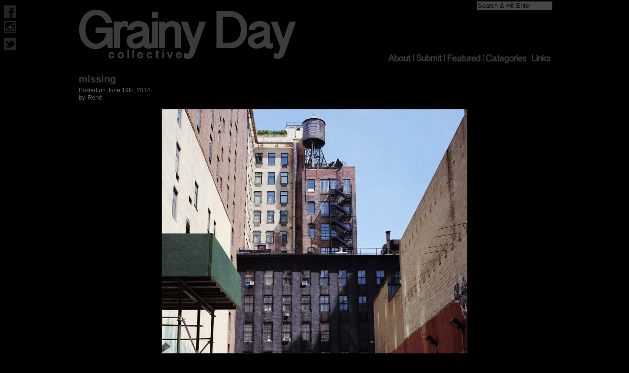

--- FILE ---
content_type: text/html; charset=UTF-8
request_url: https://www.grainydaycollective.com/2014/06/missing/
body_size: 1748
content:
<!DOCTYPE html>
<html lang="en">
<head>
<title>Grainy Day Collective</title>
<link rel="stylesheet" href="https://www.grainydaycollective.com/wp-content/themes/GrainyDayV1-2/style.css">
<meta charset="UTF-8">
<meta name="google-site-verification" content="LUKW5xGd1CM0rEYYe3CO0hI9NGx0Ae9qqVfvcR2E_vo" />
<meta name="viewport" content="width=device-width" />

<meta name="description" content="100 percent film photography blog by a group of young photographers from London and New York. Dedicated to keeping analog photography alive." />
<meta name="keywords" content="Film,Analog,Photography,Blog,35mm">

<link rel="alternate" type="application/rss+xml" title="RSS 2.0" href="https://www.grainydaycollective.com/feed/" />
<link rel="alternate" type="text/xml" title="RSS .92" href="https://www.grainydaycollective.com/feed/rss/" />
<link rel="alternate" type="application/atom+xml" title="Atom 0.3" href="https://www.grainydaycollective.com/feed/atom/" />

<link href="/wp-content/themes/GrainyDayV1-2/AppIcon.appiconset/Icon-Small.png" rel="apple-touch-icon" />
<link href="/wp-content/themes/GrainyDayV1-2/AppIcon.appiconset/Icon-76.png" rel="apple-touch-icon" sizes="76x76" />
<link href="/wp-content/themes/GrainyDayV1-2/AppIcon.appiconset/Icon-60@2x.png" rel="apple-touch-icon" sizes="120x120" />
<link href="/wp-content/themes/GrainyDayV1-2/AppIcon.appiconset/Icon-76@2x.png" rel="apple-touch-icon" sizes="152x152" />
<link href="/wp-content/themes/GrainyDayV1-2/AppIcon.appiconset/Icon-60@3x.png" rel="apple-touch-icon" sizes="180x180" />

</head>
<body itemscope itemtype="http://schema.org/WebPage" >
    
    
    <div id="fb-root"></div>
<script>(function(d, s, id) {
  var js, fjs = d.getElementsByTagName(s)[0];
  if (d.getElementById(id)) return;
  js = d.createElement(s); js.id = id;
  js.src = "//connect.facebook.net/en_GB/sdk.js#xfbml=1&version=v2.5&appId=282578308552059";
  fjs.parentNode.insertBefore(js, fjs);
}(document, 'script', 'facebook-jssdk'));</script>


<div id="socialwidget">

  <a href="https://www.facebook.com/grainydaycollective"><img src="https://www.grainydaycollective.com/wp-content/themes/GrainyDayV1-2/images/faceoff.png" onmouseover="this.src='https://www.grainydaycollective.com/wp-content/themes/GrainyDayV1-2/images/faceon.png'" onmouseout="this.src='https://www.grainydaycollective.com/wp-content/themes/GrainyDayV1-2/images/faceoff.png'" height="25" width="25" alt="Follow our Facebook" style="margin-top:3px" /></a>

  <a href="http://instagram.com/grainydaycollective"><img src="https://www.grainydaycollective.com/wp-content/themes/GrainyDayV1-2/images/instoff.png" onmouseover="this.src='https://www.grainydaycollective.com/wp-content/themes/GrainyDayV1-2/images/inston.png'" onmouseout="this.src='https://www.grainydaycollective.com/wp-content/themes/GrainyDayV1-2/images/instoff.png'" height="25" width="25" alt="Follow our Instagram" style="margin-top:3px" /></a>

 <a href="https://twitter.com/GrainyDayPhotos"><img src="https://www.grainydaycollective.com/wp-content/themes/GrainyDayV1-2/images/twitoff.png" onmouseover="this.src='https://www.grainydaycollective.com/wp-content/themes/GrainyDayV1-2/images/twiton.png'" onmouseout="this.src='https://www.grainydaycollective.com/wp-content/themes/GrainyDayV1-2/images/twitoff.png'" height="25" width="25" alt="Follow us on Twitter" style="margin-top:5px" /></a>

</div>
<div class="BKimage"> 
  <div id="wrapper">
<form method="get" id="searchform" action="https://www.grainydaycollective.com/">
<label class="hidden" for="s">Search for:</label>
<div>
<input type="text" value="Search & Hit Enter" name="s" id="s" onfocus="if (this.value == 'Search & Hit Enter') {this.value = '';}" onblur="if (this.value == '') {this.value = 'Search & Hit Enter';}" />

<input type="submit" id="searchsubmit" value="Search" />
</div>
</form>    <div id="header" itemscope="itemscope" itemtype="http://schema.org/WPHeader" role="banner" >
        <div id="menulist" role="navigation" >
        
                                        <div id="menu-link"><a href="http://grainydaycollective.com/links/"><img src="https://www.grainydaycollective.com/wp-content/themes/GrainyDayV1-2/images/menu/off-link.png" onmouseover="this.src='https://www.grainydaycollective.com/wp-content/themes/GrainyDayV1-2/images/menu/on-link.png'" onmouseout="this.src='https://www.grainydaycollective.com/wp-content/themes/GrainyDayV1-2/images/menu/off-link.png'" height="15" width="38" alt="links"  /></a></div>
            
          <div class="menu-divide"><img src="https://www.grainydaycollective.com/wp-content/themes/GrainyDayV1-2/images/menu/menu-devide.png" alt="divider"></div>
          
                                                                       <div id="menu-categories"><a href="http://grainydaycollective.com/categories/"><img src="https://www.grainydaycollective.com/wp-content/themes/GrainyDayV1-2/images/menu/off-categories.png" onmouseover="this.src='https://www.grainydaycollective.com/wp-content/themes/GrainyDayV1-2/images/menu/on-categories.png'" onmouseout="this.src='https://www.grainydaycollective.com/wp-content/themes/GrainyDayV1-2/images/menu/off-categories.png'" alt="categories"  /></a></div>
          
          <div class="menu-divide"><img src="https://www.grainydaycollective.com/wp-content/themes/GrainyDayV1-2/images/menu/menu-devide.png" alt="dvider"></div>

 <div id="menu-featured"><a href="http://grainydaycollective.com/featured-photographers/"><img src="https://www.grainydaycollective.com/wp-content/themes/GrainyDayV1-2/images/menu/off-featured.png" onmouseover="this.src='https://www.grainydaycollective.com/wp-content/themes/GrainyDayV1-2/images/menu/on-featured.png'" onmouseout="this.src='https://www.grainydaycollective.com/wp-content/themes/GrainyDayV1-2/images/menu/off-featured.png'" height="15" width="68" alt="featured"  /></a></div>
          
          <div class="menu-divide"><img src="https://www.grainydaycollective.com/wp-content/themes/GrainyDayV1-2/images/menu/menu-devide.png" alt="divider"></div> 
          
              <div id="menu-submit"><a href="http://grainydaycollective.com/submit/"><img src="https://www.grainydaycollective.com/wp-content/themes/GrainyDayV1-2/images/menu/off-submit.png" onmouseover="this.src='https://www.grainydaycollective.com/wp-content/themes/GrainyDayV1-2/images/menu/on-submit.png'" onmouseout="this.src='https://www.grainydaycollective.com/wp-content/themes/GrainyDayV1-2/images/menu/off-submit.png'" height="15" width="53" alt="submit"  /></a></div>
          
          <div class="menu-divide"><img src="https://www.grainydaycollective.com/wp-content/themes/GrainyDayV1-2/images/menu/menu-devide.png" alt="divider" ></div> 
          
          <div id="menu-about"><a href="http://grainydaycollective.com/about/"><img src="https://www.grainydaycollective.com/wp-content/themes/GrainyDayV1-2/images/menu/off-about.png" onmouseover="this.src='https://www.grainydaycollective.com/wp-content/themes/GrainyDayV1-2/images/menu/on-about.png'" onmouseout="this.src='https://www.grainydaycollective.com/wp-content/themes/GrainyDayV1-2/images/menu/off-about.png'" height="15" width="46" alt="About"  /></a></div>
          


        </div>
        
   <div id="headerReplacement"><a href="http://grainydaycollective.com/"><img src="https://www.grainydaycollective.com/wp-content/themes/GrainyDayV1-2/images/headbanner.png" onmouseover="this.src='https://www.grainydaycollective.com/wp-content/themes/GrainyDayV1-2/images/headbanner-hv.png'" onmouseout="this.src='https://www.grainydaycollective.com/wp-content/themes/GrainyDayV1-2/images/headbanner.png'" alt="Grainy Day Collective | Film Photography Blog" itemprop="image" /></a></div>
        
    </div> 
<div id="main" itemprop="mainContentOfPage" itemscope="itemscope" itemtype="http://schema.org/Blog">
  <div id="pagecont">
        <h1 itemprop="headline"><a href="https://www.grainydaycollective.com/2014/06/missing/">missing</a></h1>
    <span class="timeNdate">Posted on June 19th, 2014</span><br>
    by <span itemscope itemtype="http://schema.org/Person" itemprop="author">René</span>
    <p><a href="http://www.grainydaycollective.com/wp-content/uploads/2014/06/5.1.jpg"><img class="alignnone size-medium wp-image-2250" src="http://www.grainydaycollective.com/wp-content/uploads/2014/06/5.1-630x760.jpg" alt="5.1" width="630" height="760" srcset="https://www.grainydaycollective.com/wp-content/uploads/2014/06/5.1-630x760.jpg 630w, https://www.grainydaycollective.com/wp-content/uploads/2014/06/5.1.jpg 1339w" sizes="(max-width: 630px) 100vw, 630px" /></a></p>
    <span class="metadata"><ul class='post-meta'>
<li><span class='post-meta-key'>Camera:</span>pentax 67</li>
<li><span class='post-meta-key'>Film:</span>portra 400</li>
<li><span class='post-meta-key'>Where:</span>manhattan, NYC</li>
</ul>
</span>
    <hr>
      </div>
  </div>

<!--<div id="delimiter"></div>-->

<div id="footer" itemscope="itemscope" itemtype="http://schema.org/WPFooter" >
</div>
<div class="copyright">© 2013-2026 GrainyDayCollective.com All Rights Reserved</div>
</div>
</div>

</body>
</html>